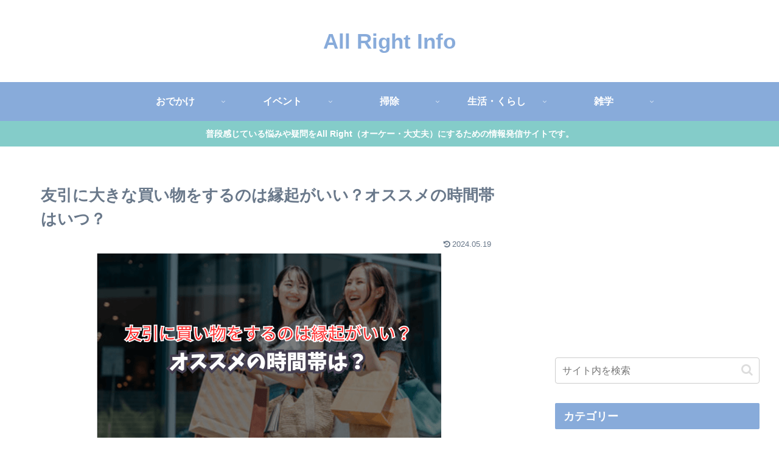

--- FILE ---
content_type: text/html; charset=utf-8
request_url: https://www.google.com/recaptcha/api2/aframe
body_size: 267
content:
<!DOCTYPE HTML><html><head><meta http-equiv="content-type" content="text/html; charset=UTF-8"></head><body><script nonce="Lk6fLQTyrMfICvem4zfiBw">/** Anti-fraud and anti-abuse applications only. See google.com/recaptcha */ try{var clients={'sodar':'https://pagead2.googlesyndication.com/pagead/sodar?'};window.addEventListener("message",function(a){try{if(a.source===window.parent){var b=JSON.parse(a.data);var c=clients[b['id']];if(c){var d=document.createElement('img');d.src=c+b['params']+'&rc='+(localStorage.getItem("rc::a")?sessionStorage.getItem("rc::b"):"");window.document.body.appendChild(d);sessionStorage.setItem("rc::e",parseInt(sessionStorage.getItem("rc::e")||0)+1);localStorage.setItem("rc::h",'1768933590462');}}}catch(b){}});window.parent.postMessage("_grecaptcha_ready", "*");}catch(b){}</script></body></html>